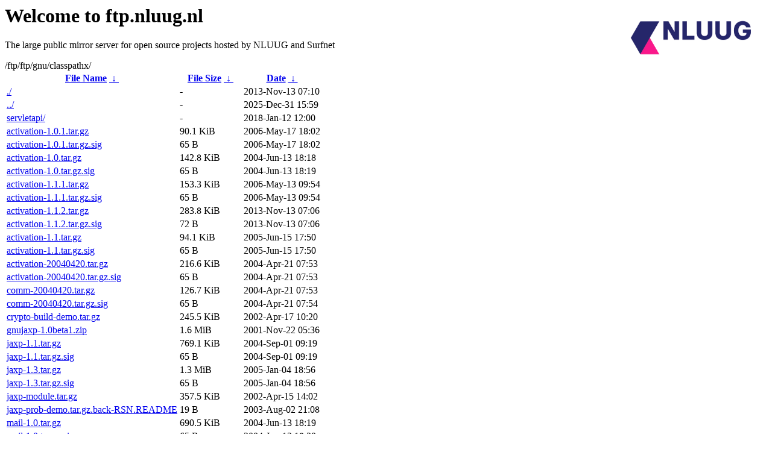

--- FILE ---
content_type: text/html
request_url: http://ftp.nluug.nl/ftp/ftp/gnu/classpathx/
body_size: 1437
content:
<A HREF="http://www.nluug.nl/"><img src="/.ignore_logo.webp" width=20% align=right alt="[NLUUG]"></A>

<H1>Welcome to ftp.nluug.nl</H1>
<P>The large public mirror server for open source projects hosted by NLUUG and Surfnet</P>
/ftp/ftp/gnu/classpathx/</h1>
<table id="list"><thead><tr><th style="width:55%"><a href="?C=N&amp;O=A">File Name</a>&nbsp;<a href="?C=N&amp;O=D">&nbsp;&darr;&nbsp;</a></th><th style="width:20%"><a href="?C=S&amp;O=A">File Size</a>&nbsp;<a href="?C=S&amp;O=D">&nbsp;&darr;&nbsp;</a></th><th style="width:25%"><a href="?C=M&amp;O=A">Date</a>&nbsp;<a href="?C=M&amp;O=D">&nbsp;&darr;&nbsp;</a></th></tr></thead>
<tbody><tr><td class="link"><a href="./" title=".">./</a></td><td class="size">-</td><td class="date">2013-Nov-13 07:10</td></tr>
<tr><td class="link"><a href="../" title="..">../</a></td><td class="size">-</td><td class="date">2025-Dec-31 15:59</td></tr>
<tr><td class="link"><a href="servletapi/" title="servletapi">servletapi/</a></td><td class="size">-</td><td class="date">2018-Jan-12 12:00</td></tr>
<tr><td class="link"><a href="activation-1.0.1.tar.gz" title="activation-1.0.1.tar.gz">activation-1.0.1.tar.gz</a></td><td class="size">90.1 KiB</td><td class="date">2006-May-17 18:02</td></tr>
<tr><td class="link"><a href="activation-1.0.1.tar.gz.sig" title="activation-1.0.1.tar.gz.sig">activation-1.0.1.tar.gz.sig</a></td><td class="size">65 B</td><td class="date">2006-May-17 18:02</td></tr>
<tr><td class="link"><a href="activation-1.0.tar.gz" title="activation-1.0.tar.gz">activation-1.0.tar.gz</a></td><td class="size">142.8 KiB</td><td class="date">2004-Jun-13 18:18</td></tr>
<tr><td class="link"><a href="activation-1.0.tar.gz.sig" title="activation-1.0.tar.gz.sig">activation-1.0.tar.gz.sig</a></td><td class="size">65 B</td><td class="date">2004-Jun-13 18:19</td></tr>
<tr><td class="link"><a href="activation-1.1.1.tar.gz" title="activation-1.1.1.tar.gz">activation-1.1.1.tar.gz</a></td><td class="size">153.3 KiB</td><td class="date">2006-May-13 09:54</td></tr>
<tr><td class="link"><a href="activation-1.1.1.tar.gz.sig" title="activation-1.1.1.tar.gz.sig">activation-1.1.1.tar.gz.sig</a></td><td class="size">65 B</td><td class="date">2006-May-13 09:54</td></tr>
<tr><td class="link"><a href="activation-1.1.2.tar.gz" title="activation-1.1.2.tar.gz">activation-1.1.2.tar.gz</a></td><td class="size">283.8 KiB</td><td class="date">2013-Nov-13 07:06</td></tr>
<tr><td class="link"><a href="activation-1.1.2.tar.gz.sig" title="activation-1.1.2.tar.gz.sig">activation-1.1.2.tar.gz.sig</a></td><td class="size">72 B</td><td class="date">2013-Nov-13 07:06</td></tr>
<tr><td class="link"><a href="activation-1.1.tar.gz" title="activation-1.1.tar.gz">activation-1.1.tar.gz</a></td><td class="size">94.1 KiB</td><td class="date">2005-Jun-15 17:50</td></tr>
<tr><td class="link"><a href="activation-1.1.tar.gz.sig" title="activation-1.1.tar.gz.sig">activation-1.1.tar.gz.sig</a></td><td class="size">65 B</td><td class="date">2005-Jun-15 17:50</td></tr>
<tr><td class="link"><a href="activation-20040420.tar.gz" title="activation-20040420.tar.gz">activation-20040420.tar.gz</a></td><td class="size">216.6 KiB</td><td class="date">2004-Apr-21 07:53</td></tr>
<tr><td class="link"><a href="activation-20040420.tar.gz.sig" title="activation-20040420.tar.gz.sig">activation-20040420.tar.gz.sig</a></td><td class="size">65 B</td><td class="date">2004-Apr-21 07:53</td></tr>
<tr><td class="link"><a href="comm-20040420.tar.gz" title="comm-20040420.tar.gz">comm-20040420.tar.gz</a></td><td class="size">126.7 KiB</td><td class="date">2004-Apr-21 07:53</td></tr>
<tr><td class="link"><a href="comm-20040420.tar.gz.sig" title="comm-20040420.tar.gz.sig">comm-20040420.tar.gz.sig</a></td><td class="size">65 B</td><td class="date">2004-Apr-21 07:54</td></tr>
<tr><td class="link"><a href="crypto-build-demo.tar.gz" title="crypto-build-demo.tar.gz">crypto-build-demo.tar.gz</a></td><td class="size">245.5 KiB</td><td class="date">2002-Apr-17 10:20</td></tr>
<tr><td class="link"><a href="gnujaxp-1.0beta1.zip" title="gnujaxp-1.0beta1.zip">gnujaxp-1.0beta1.zip</a></td><td class="size">1.6 MiB</td><td class="date">2001-Nov-22 05:36</td></tr>
<tr><td class="link"><a href="jaxp-1.1.tar.gz" title="jaxp-1.1.tar.gz">jaxp-1.1.tar.gz</a></td><td class="size">769.1 KiB</td><td class="date">2004-Sep-01 09:19</td></tr>
<tr><td class="link"><a href="jaxp-1.1.tar.gz.sig" title="jaxp-1.1.tar.gz.sig">jaxp-1.1.tar.gz.sig</a></td><td class="size">65 B</td><td class="date">2004-Sep-01 09:19</td></tr>
<tr><td class="link"><a href="jaxp-1.3.tar.gz" title="jaxp-1.3.tar.gz">jaxp-1.3.tar.gz</a></td><td class="size">1.3 MiB</td><td class="date">2005-Jan-04 18:56</td></tr>
<tr><td class="link"><a href="jaxp-1.3.tar.gz.sig" title="jaxp-1.3.tar.gz.sig">jaxp-1.3.tar.gz.sig</a></td><td class="size">65 B</td><td class="date">2005-Jan-04 18:56</td></tr>
<tr><td class="link"><a href="jaxp-module.tar.gz" title="jaxp-module.tar.gz">jaxp-module.tar.gz</a></td><td class="size">357.5 KiB</td><td class="date">2002-Apr-15 14:02</td></tr>
<tr><td class="link"><a href="jaxp-prob-demo.tar.gz.back-RSN.README" title="jaxp-prob-demo.tar.gz.back-RSN.README">jaxp-prob-demo.tar.gz.back-RSN.README</a></td><td class="size">19 B</td><td class="date">2003-Aug-02 21:08</td></tr>
<tr><td class="link"><a href="mail-1.0.tar.gz" title="mail-1.0.tar.gz">mail-1.0.tar.gz</a></td><td class="size">690.5 KiB</td><td class="date">2004-Jun-13 18:19</td></tr>
<tr><td class="link"><a href="mail-1.0.tar.gz.sig" title="mail-1.0.tar.gz.sig">mail-1.0.tar.gz.sig</a></td><td class="size">65 B</td><td class="date">2004-Jun-13 18:20</td></tr>
<tr><td class="link"><a href="mail-1.1.1.tar.gz" title="mail-1.1.1.tar.gz">mail-1.1.1.tar.gz</a></td><td class="size">300.2 KiB</td><td class="date">2005-Jul-28 17:54</td></tr>
<tr><td class="link"><a href="mail-1.1.1.tar.gz.sig" title="mail-1.1.1.tar.gz.sig">mail-1.1.1.tar.gz.sig</a></td><td class="size">65 B</td><td class="date">2005-Jul-28 17:54</td></tr>
<tr><td class="link"><a href="mail-1.1.2.tar.gz" title="mail-1.1.2.tar.gz">mail-1.1.2.tar.gz</a></td><td class="size">310.2 KiB</td><td class="date">2007-Apr-28 19:01</td></tr>
<tr><td class="link"><a href="mail-1.1.2.tar.gz.sig" title="mail-1.1.2.tar.gz.sig">mail-1.1.2.tar.gz.sig</a></td><td class="size">65 B</td><td class="date">2007-Apr-28 19:01</td></tr>
<tr><td class="link"><a href="mail-1.1.tar.gz" title="mail-1.1.tar.gz">mail-1.1.tar.gz</a></td><td class="size">308.9 KiB</td><td class="date">2005-Jun-15 17:55</td></tr>
<tr><td class="link"><a href="mail-1.1.tar.gz.sig" title="mail-1.1.tar.gz.sig">mail-1.1.tar.gz.sig</a></td><td class="size">65 B</td><td class="date">2005-Jun-15 17:55</td></tr>
<tr><td class="link"><a href="mail-20040420.tar.gz" title="mail-20040420.tar.gz">mail-20040420.tar.gz</a></td><td class="size">337.1 KiB</td><td class="date">2004-Apr-21 07:54</td></tr>
<tr><td class="link"><a href="mail-20040420.tar.gz.sig" title="mail-20040420.tar.gz.sig">mail-20040420.tar.gz.sig</a></td><td class="size">65 B</td><td class="date">2004-Apr-21 07:54</td></tr>
</tbody></table><hr>

<p>NLUUG - Open Systems. Open Standards
<br>
Become a member
and get discounts on conferences and more, see <a
href="http://www.nluug.nl/" target=_blank>the NLUUG website</a>!</p>
